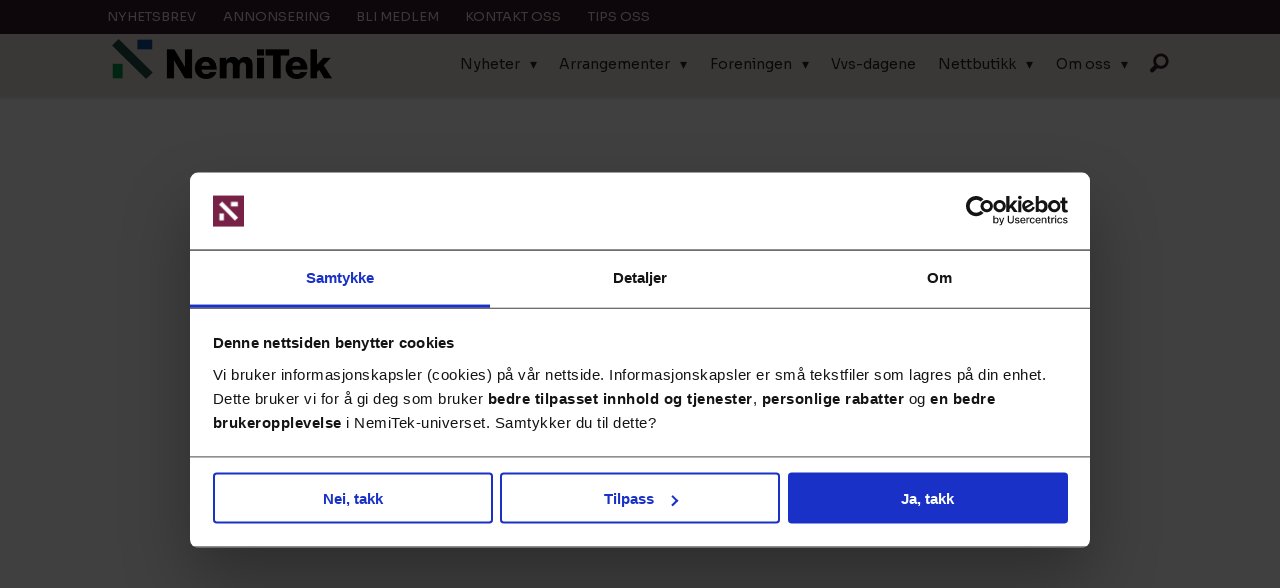

--- FILE ---
content_type: text/html; charset=UTF-8
request_url: https://stilling.nemitek.no/vvs-ingenior-riv/364637
body_size: 15397
content:
<!DOCTYPE html>
<html lang="nb-NO" dir="ltr" class="resp_fonts">

    <head>
                
                <script type="module">
                    import { ClientAPI } from '/view-resources/baseview/public/common/ClientAPI/index.js?v=1768293024-L4';
                    window.labClientAPI = new ClientAPI({
                        pageData: {
                            url: 'https://stilling.nemitek.no/vvs-ingenior-riv/364637',
                            pageType: 'article',
                            pageId: '364637',
                            section: 'stilling',
                            title: 'VVS Ingeniør – RIV',
                            seotitle: '| NemiTek.no',
                            sometitle: 'VVS Ingeniør – RIV',
                            description: 'Søknadsfrist: Snarest',
                            seodescription: 'Søknadsfrist: Snarest',
                            somedescription: 'Søknadsfrist: Snarest',
                            device: 'desktop',
                            cmsVersion: '4.2.15',
                            contentLanguage: 'nb-NO',
                            published: '2023-03-07T07:35:14.000Z',
                            tags: ["stilling"],
                            bylines: [],
                            site: {
                                domain: 'https://stilling.nemitek.no',
                                id: '4',
                                alias: 'nemitek_stilling'
                            }
                            // Todo: Add paywall info ...
                        },
                        debug: false
                    });
                </script>

                <title>| NemiTek.no</title>
                <meta name="title" content="| NemiTek.no">
                <meta name="description" content="Søknadsfrist: Snarest">
                <meta http-equiv="Content-Type" content="text/html; charset=utf-8">
                <link rel="canonical" href="https://stilling.nemitek.no/vvs-ingenior-riv/364637">
                <meta name="viewport" content="width=device-width, initial-scale=1">
                <meta name="robots" content="noindex">
                <meta property="og:type" content="article">
                <meta property="og:title" content="VVS Ingeniør – RIV">
                <meta property="og:description" content="Søknadsfrist: Snarest">
                <meta property="article:published_time" content="2023-03-07T07:35:14.000Z">
                <meta property="article:modified_time" content="">
                <meta property="article:tag" content="stilling">
                <meta property="og:image" content="https://image.nemitek.no/364648.jpg?imageId=364648&x=0&y=0&cropw=100&croph=100&panox=0&panoy=0&panow=100&panoh=100&width=1200&height=683">
                <meta property="og:image:width" content="1200">
                <meta property="og:image:height" content="684">
                <meta name="twitter:card" content="summary_large_image">
                
                <meta name="twitter:title" content="VVS Ingeniør – RIV">
                <meta name="twitter:description" content="Søknadsfrist: Snarest">
                <meta name="twitter:image" content="https://image.nemitek.no/364648.jpg?imageId=364648&x=0&y=0&cropw=100&croph=100&panox=0&panoy=0&panow=100&panoh=100&width=1200&height=683">
                <link rel="alternate" type="application/json+oembed" href="https://stilling.nemitek.no/vvs-ingenior-riv/364637?lab_viewport=oembed">

                
                
                
                
                <meta property="og:url" content="https://stilling.nemitek.no/vvs-ingenior-riv/364637">
                        <link type="image/svg+xml" rel="icon" href="/view-resources/dachser2/public/nemitek/favicon.svg">
                        <link type="image/png" rel="icon" sizes="32x32" href="/view-resources/dachser2/public/nemitek/favicon-32x32.png">
                        <link type="image/png" rel="icon" sizes="96x96" href="/view-resources/dachser2/public/nemitek/favicon-96x96.png">
                        <link type="image/png" rel="apple-touch-icon" sizes="120x120" href="/view-resources/dachser2/public/nemitek/favicon-120x120.png">
                        <link type="image/png" rel="apple-touch-icon" sizes="180x180" href="/view-resources/dachser2/public/nemitek/favicon-180x180.png">
                    
                <link rel="stylesheet" href="/view-resources/view/css/grid.css?v=1768293024-L4">
                <link rel="stylesheet" href="/view-resources/view/css/main.css?v=1768293024-L4">
                <link rel="stylesheet" href="/view-resources/view/css/colors.css?v=1768293024-L4">
                <link rel="stylesheet" href="/view-resources/view/css/print.css?v=1768293024-L4" media="print">
                <link rel="stylesheet" href="/view-resources/view/css/foundation-icons/foundation-icons.css?v=1768293024-L4">
                <link rel="stylesheet" href="https://fonts.googleapis.com/css?family=Lato:300,300i,400,400i,700,700i,900,900i?v=1768293024-L4">
                <link rel="stylesheet" href="/view-resources/view/css/site/nemitek.css?v=1768293024-L4">
                <style data-key="background_colors">
                    .bg-white {background-color: rgba(255,255,255,1);}.bg-black {background-color: rgba(0,0,0,1);color: #fff;}.bg-quaternary {background-color: rgba(52,26,48,1);color: #fff;}.bg-quinary {background-color: rgba(12,79,73,1);color: #fff;}.bg-senary {background-color: rgba(0,79,159,1);color: #fff;}.bg-quaternary-light {background-color: rgba(120,33,70,1);color: #fff;}.bg-quaternary-dark {background-color: rgba(177,97,135,1);color: #fff;}.bg-quinary-light {background-color: rgba(0,150,64,1);color: #fff;}.bg-quinary-dark {background-color: rgba(127,195,145,1);}.bg-secondary {background-color: rgba(233,224,215,1);}@media (max-width: 1023px) { .color_mobile_bg-white {background-color: rgba(255,255,255,1);}}@media (max-width: 1023px) { .color_mobile_bg-black {background-color: rgba(0,0,0,1);}}@media (max-width: 1023px) { .color_mobile_bg-quaternary {background-color: rgba(52,26,48,1);}}@media (max-width: 1023px) { .color_mobile_bg-quinary {background-color: rgba(12,79,73,1);}}@media (max-width: 1023px) { .color_mobile_bg-senary {background-color: rgba(0,79,159,1);}}@media (max-width: 1023px) { .color_mobile_bg-quaternary-light {background-color: rgba(120,33,70,1);}}@media (max-width: 1023px) { .color_mobile_bg-quaternary-dark {background-color: rgba(177,97,135,1);}}@media (max-width: 1023px) { .color_mobile_bg-quinary-light {background-color: rgba(0,150,64,1);}}@media (max-width: 1023px) { .color_mobile_bg-quinary-dark {background-color: rgba(127,195,145,1);}}@media (max-width: 1023px) { .color_mobile_bg-secondary {background-color: rgba(233,224,215,1);}}
                </style>
                <style data-key="background_colors_opacity">
                    .bg-white.op-bg_70 {background-color: rgba(255, 255, 255, 0.7);}.bg-white.op-bg_50 {background-color: rgba(255, 255, 255, 0.5);}.bg-white.op-bg_30 {background-color: rgba(255, 255, 255, 0.3);}.bg-black.op-bg_70 {background-color: rgba(0, 0, 0, 0.7);color: #fff;}.bg-black.op-bg_50 {background-color: rgba(0, 0, 0, 0.5);color: #fff;}.bg-black.op-bg_30 {background-color: rgba(0, 0, 0, 0.3);color: #fff;}.bg-quaternary.op-bg_70 {background-color: rgba(52, 26, 48, 0.7);color: #fff;}.bg-quaternary.op-bg_50 {background-color: rgba(52, 26, 48, 0.5);color: #fff;}.bg-quaternary.op-bg_30 {background-color: rgba(52, 26, 48, 0.3);color: #fff;}.bg-quinary.op-bg_70 {background-color: rgba(12, 79, 73, 0.7);color: #fff;}.bg-quinary.op-bg_50 {background-color: rgba(12, 79, 73, 0.5);color: #fff;}.bg-quinary.op-bg_30 {background-color: rgba(12, 79, 73, 0.3);color: #fff;}.bg-senary.op-bg_70 {background-color: rgba(0, 79, 159, 0.7);color: #fff;}.bg-senary.op-bg_50 {background-color: rgba(0, 79, 159, 0.5);color: #fff;}.bg-senary.op-bg_30 {background-color: rgba(0, 79, 159, 0.3);color: #fff;}.bg-quaternary-light.op-bg_70 {background-color: rgba(120, 33, 70, 0.7);color: #fff;}.bg-quaternary-light.op-bg_50 {background-color: rgba(120, 33, 70, 0.5);color: #fff;}.bg-quaternary-light.op-bg_30 {background-color: rgba(120, 33, 70, 0.3);color: #fff;}.bg-quaternary-dark.op-bg_70 {background-color: rgba(177, 97, 135, 0.7);color: #fff;}.bg-quaternary-dark.op-bg_50 {background-color: rgba(177, 97, 135, 0.5);color: #fff;}.bg-quaternary-dark.op-bg_30 {background-color: rgba(177, 97, 135, 0.3);color: #fff;}.bg-quinary-light.op-bg_70 {background-color: rgba(0, 150, 64, 0.7);color: #fff;}.bg-quinary-light.op-bg_50 {background-color: rgba(0, 150, 64, 0.5);color: #fff;}.bg-quinary-light.op-bg_30 {background-color: rgba(0, 150, 64, 0.3);color: #fff;}.bg-quinary-dark.op-bg_70 {background-color: rgba(127, 195, 145, 0.7);}.bg-quinary-dark.op-bg_50 {background-color: rgba(127, 195, 145, 0.5);}.bg-quinary-dark.op-bg_30 {background-color: rgba(127, 195, 145, 0.3);}.bg-secondary.op-bg_70 {background-color: rgba(233, 224, 215, 0.7);}.bg-secondary.op-bg_50 {background-color: rgba(233, 224, 215, 0.5);}.bg-secondary.op-bg_30 {background-color: rgba(233, 224, 215, 0.3);}@media (max-width: 1023px) { .color_mobile_bg-white.op-bg_70 {background-color: rgba(255, 255, 255, 0.7);}}@media (max-width: 1023px) { .color_mobile_bg-white.op-bg_50 {background-color: rgba(255, 255, 255, 0.5);}}@media (max-width: 1023px) { .color_mobile_bg-white.op-bg_30 {background-color: rgba(255, 255, 255, 0.3);}}@media (max-width: 1023px) { .color_mobile_bg-black.op-bg_70 {background-color: rgba(0, 0, 0, 0.7);}}@media (max-width: 1023px) { .color_mobile_bg-black.op-bg_50 {background-color: rgba(0, 0, 0, 0.5);}}@media (max-width: 1023px) { .color_mobile_bg-black.op-bg_30 {background-color: rgba(0, 0, 0, 0.3);}}@media (max-width: 1023px) { .color_mobile_bg-quaternary.op-bg_70 {background-color: rgba(52, 26, 48, 0.7);}}@media (max-width: 1023px) { .color_mobile_bg-quaternary.op-bg_50 {background-color: rgba(52, 26, 48, 0.5);}}@media (max-width: 1023px) { .color_mobile_bg-quaternary.op-bg_30 {background-color: rgba(52, 26, 48, 0.3);}}@media (max-width: 1023px) { .color_mobile_bg-quinary.op-bg_70 {background-color: rgba(12, 79, 73, 0.7);}}@media (max-width: 1023px) { .color_mobile_bg-quinary.op-bg_50 {background-color: rgba(12, 79, 73, 0.5);}}@media (max-width: 1023px) { .color_mobile_bg-quinary.op-bg_30 {background-color: rgba(12, 79, 73, 0.3);}}@media (max-width: 1023px) { .color_mobile_bg-senary.op-bg_70 {background-color: rgba(0, 79, 159, 0.7);}}@media (max-width: 1023px) { .color_mobile_bg-senary.op-bg_50 {background-color: rgba(0, 79, 159, 0.5);}}@media (max-width: 1023px) { .color_mobile_bg-senary.op-bg_30 {background-color: rgba(0, 79, 159, 0.3);}}@media (max-width: 1023px) { .color_mobile_bg-quaternary-light.op-bg_70 {background-color: rgba(120, 33, 70, 0.7);}}@media (max-width: 1023px) { .color_mobile_bg-quaternary-light.op-bg_50 {background-color: rgba(120, 33, 70, 0.5);}}@media (max-width: 1023px) { .color_mobile_bg-quaternary-light.op-bg_30 {background-color: rgba(120, 33, 70, 0.3);}}@media (max-width: 1023px) { .color_mobile_bg-quaternary-dark.op-bg_70 {background-color: rgba(177, 97, 135, 0.7);}}@media (max-width: 1023px) { .color_mobile_bg-quaternary-dark.op-bg_50 {background-color: rgba(177, 97, 135, 0.5);}}@media (max-width: 1023px) { .color_mobile_bg-quaternary-dark.op-bg_30 {background-color: rgba(177, 97, 135, 0.3);}}@media (max-width: 1023px) { .color_mobile_bg-quinary-light.op-bg_70 {background-color: rgba(0, 150, 64, 0.7);}}@media (max-width: 1023px) { .color_mobile_bg-quinary-light.op-bg_50 {background-color: rgba(0, 150, 64, 0.5);}}@media (max-width: 1023px) { .color_mobile_bg-quinary-light.op-bg_30 {background-color: rgba(0, 150, 64, 0.3);}}@media (max-width: 1023px) { .color_mobile_bg-quinary-dark.op-bg_70 {background-color: rgba(127, 195, 145, 0.7);}}@media (max-width: 1023px) { .color_mobile_bg-quinary-dark.op-bg_50 {background-color: rgba(127, 195, 145, 0.5);}}@media (max-width: 1023px) { .color_mobile_bg-quinary-dark.op-bg_30 {background-color: rgba(127, 195, 145, 0.3);}}@media (max-width: 1023px) { .color_mobile_bg-secondary.op-bg_70 {background-color: rgba(233, 224, 215, 0.7);}}@media (max-width: 1023px) { .color_mobile_bg-secondary.op-bg_50 {background-color: rgba(233, 224, 215, 0.5);}}@media (max-width: 1023px) { .color_mobile_bg-secondary.op-bg_30 {background-color: rgba(233, 224, 215, 0.3);}}
                </style>
                <style data-key="border_colors">
                    .border-bg-white {border-color: rgba(255,255,255,1) !important;}.border-bg-black {border-color: rgba(0,0,0,1) !important;}.border-bg-quaternary {border-color: rgba(52,26,48,1) !important;}.border-bg-quinary {border-color: rgba(12,79,73,1) !important;}.border-bg-senary {border-color: rgba(0,79,159,1) !important;}.border-bg-quaternary-light {border-color: rgba(120,33,70,1) !important;}.border-bg-quaternary-dark {border-color: rgba(177,97,135,1) !important;}.border-bg-quinary-light {border-color: rgba(0,150,64,1) !important;}.border-bg-quinary-dark {border-color: rgba(127,195,145,1) !important;}.border-bg-secondary {border-color: rgba(233,224,215,1) !important;}@media (max-width: 1023px) { .mobile_border-bg-white {border-color: rgba(255,255,255,1) !important;}}@media (max-width: 1023px) { .mobile_border-bg-black {border-color: rgba(0,0,0,1) !important;}}@media (max-width: 1023px) { .mobile_border-bg-quaternary {border-color: rgba(52,26,48,1) !important;}}@media (max-width: 1023px) { .mobile_border-bg-quinary {border-color: rgba(12,79,73,1) !important;}}@media (max-width: 1023px) { .mobile_border-bg-senary {border-color: rgba(0,79,159,1) !important;}}@media (max-width: 1023px) { .mobile_border-bg-quaternary-light {border-color: rgba(120,33,70,1) !important;}}@media (max-width: 1023px) { .mobile_border-bg-quaternary-dark {border-color: rgba(177,97,135,1) !important;}}@media (max-width: 1023px) { .mobile_border-bg-quinary-light {border-color: rgba(0,150,64,1) !important;}}@media (max-width: 1023px) { .mobile_border-bg-quinary-dark {border-color: rgba(127,195,145,1) !important;}}@media (max-width: 1023px) { .mobile_border-bg-secondary {border-color: rgba(233,224,215,1) !important;}}
                </style>
                <style data-key="font_colors">
                    .black {color: rgb(0, 0, 0) !important;}.white {color: rgb(255, 255, 255) !important;}.quaternary {color: rgba(52,26,48,1) !important;}.quinary {color: rgba(12,79,73,1) !important;}.quaternary-light {color: rgba(120,33,70,1) !important;}.quaternary-dark {color: rgba(177,97,135,1) !important;}.quinary-light {color: rgba(0,150,64,1) !important;}.quinary-dark {color: rgba(127,195,145,1) !important;}.senary {color: rgba(233,224,215,1) !important;}.septenary {color: rgba(0,79,159,1) !important;}@media (max-width: 1023px) { .color_mobile_black {color: rgb(0, 0, 0) !important;}}@media (max-width: 1023px) { .color_mobile_white {color: rgb(255, 255, 255) !important;}}@media (max-width: 1023px) { .color_mobile_quaternary {color: rgba(52,26,48,1) !important;}}@media (max-width: 1023px) { .color_mobile_quinary {color: rgba(12,79,73,1) !important;}}@media (max-width: 1023px) { .color_mobile_quaternary-light {color: rgba(120,33,70,1) !important;}}@media (max-width: 1023px) { .color_mobile_quaternary-dark {color: rgba(177,97,135,1) !important;}}@media (max-width: 1023px) { .color_mobile_quinary-light {color: rgba(0,150,64,1) !important;}}@media (max-width: 1023px) { .color_mobile_quinary-dark {color: rgba(127,195,145,1) !important;}}@media (max-width: 1023px) { .color_mobile_senary {color: rgba(233,224,215,1) !important;}}@media (max-width: 1023px) { .color_mobile_septenary {color: rgba(0,79,159,1) !important;}}
                </style>
                <style data-key="image_gradient">
                    .image-gradient-bg-white .img:after {background-image: linear-gradient(to bottom, transparent 50%, rgba(255,255,255,1));content: "";position: absolute;top: 0;left: 0;right: 0;bottom: 0;pointer-events: none;}.image-gradient-bg-black .img:after {background-image: linear-gradient(to bottom, transparent 50%, rgba(0,0,0,1));content: "";position: absolute;top: 0;left: 0;right: 0;bottom: 0;pointer-events: none;}.image-gradient-bg-quaternary .img:after {background-image: linear-gradient(to bottom, transparent 50%, rgba(52,26,48,1));content: "";position: absolute;top: 0;left: 0;right: 0;bottom: 0;pointer-events: none;}.image-gradient-bg-quinary .img:after {background-image: linear-gradient(to bottom, transparent 50%, rgba(12,79,73,1));content: "";position: absolute;top: 0;left: 0;right: 0;bottom: 0;pointer-events: none;}.image-gradient-bg-senary .img:after {background-image: linear-gradient(to bottom, transparent 50%, rgba(0,79,159,1));content: "";position: absolute;top: 0;left: 0;right: 0;bottom: 0;pointer-events: none;}.image-gradient-bg-quaternary-light .img:after {background-image: linear-gradient(to bottom, transparent 50%, rgba(120,33,70,1));content: "";position: absolute;top: 0;left: 0;right: 0;bottom: 0;pointer-events: none;}.image-gradient-bg-quaternary-dark .img:after {background-image: linear-gradient(to bottom, transparent 50%, rgba(177,97,135,1));content: "";position: absolute;top: 0;left: 0;right: 0;bottom: 0;pointer-events: none;}.image-gradient-bg-quinary-light .img:after {background-image: linear-gradient(to bottom, transparent 50%, rgba(0,150,64,1));content: "";position: absolute;top: 0;left: 0;right: 0;bottom: 0;pointer-events: none;}.image-gradient-bg-quinary-dark .img:after {background-image: linear-gradient(to bottom, transparent 50%, rgba(127,195,145,1));content: "";position: absolute;top: 0;left: 0;right: 0;bottom: 0;pointer-events: none;}.image-gradient-bg-secondary .img:after {background-image: linear-gradient(to bottom, transparent 50%, rgba(233,224,215,1));content: "";position: absolute;top: 0;left: 0;right: 0;bottom: 0;pointer-events: none;}@media (max-width: 1023px) { .color_mobile_image-gradient-bg-white .img:after {background-image: linear-gradient(to bottom, transparent 50%, rgba(255,255,255,1));content: "";position: absolute;top: 0;left: 0;right: 0;bottom: 0;pointer-events: none;}}@media (max-width: 1023px) { .color_mobile_image-gradient-bg-black .img:after {background-image: linear-gradient(to bottom, transparent 50%, rgba(0,0,0,1));content: "";position: absolute;top: 0;left: 0;right: 0;bottom: 0;pointer-events: none;}}@media (max-width: 1023px) { .color_mobile_image-gradient-bg-quaternary .img:after {background-image: linear-gradient(to bottom, transparent 50%, rgba(52,26,48,1));content: "";position: absolute;top: 0;left: 0;right: 0;bottom: 0;pointer-events: none;}}@media (max-width: 1023px) { .color_mobile_image-gradient-bg-quinary .img:after {background-image: linear-gradient(to bottom, transparent 50%, rgba(12,79,73,1));content: "";position: absolute;top: 0;left: 0;right: 0;bottom: 0;pointer-events: none;}}@media (max-width: 1023px) { .color_mobile_image-gradient-bg-senary .img:after {background-image: linear-gradient(to bottom, transparent 50%, rgba(0,79,159,1));content: "";position: absolute;top: 0;left: 0;right: 0;bottom: 0;pointer-events: none;}}@media (max-width: 1023px) { .color_mobile_image-gradient-bg-quaternary-light .img:after {background-image: linear-gradient(to bottom, transparent 50%, rgba(120,33,70,1));content: "";position: absolute;top: 0;left: 0;right: 0;bottom: 0;pointer-events: none;}}@media (max-width: 1023px) { .color_mobile_image-gradient-bg-quaternary-dark .img:after {background-image: linear-gradient(to bottom, transparent 50%, rgba(177,97,135,1));content: "";position: absolute;top: 0;left: 0;right: 0;bottom: 0;pointer-events: none;}}@media (max-width: 1023px) { .color_mobile_image-gradient-bg-quinary-light .img:after {background-image: linear-gradient(to bottom, transparent 50%, rgba(0,150,64,1));content: "";position: absolute;top: 0;left: 0;right: 0;bottom: 0;pointer-events: none;}}@media (max-width: 1023px) { .color_mobile_image-gradient-bg-quinary-dark .img:after {background-image: linear-gradient(to bottom, transparent 50%, rgba(127,195,145,1));content: "";position: absolute;top: 0;left: 0;right: 0;bottom: 0;pointer-events: none;}}@media (max-width: 1023px) { .color_mobile_image-gradient-bg-secondary .img:after {background-image: linear-gradient(to bottom, transparent 50%, rgba(233,224,215,1));content: "";position: absolute;top: 0;left: 0;right: 0;bottom: 0;pointer-events: none;}}.image-gradient-bg-white.image-gradient-left .img:after {background-image: linear-gradient(to left, transparent 50%, rgba(255,255,255,1));}.image-gradient-bg-black.image-gradient-left .img:after {background-image: linear-gradient(to left, transparent 50%, rgba(0,0,0,1));}.image-gradient-bg-quaternary.image-gradient-left .img:after {background-image: linear-gradient(to left, transparent 50%, rgba(52,26,48,1));}.image-gradient-bg-quinary.image-gradient-left .img:after {background-image: linear-gradient(to left, transparent 50%, rgba(12,79,73,1));}.image-gradient-bg-senary.image-gradient-left .img:after {background-image: linear-gradient(to left, transparent 50%, rgba(0,79,159,1));}.image-gradient-bg-quaternary-light.image-gradient-left .img:after {background-image: linear-gradient(to left, transparent 50%, rgba(120,33,70,1));}.image-gradient-bg-quaternary-dark.image-gradient-left .img:after {background-image: linear-gradient(to left, transparent 50%, rgba(177,97,135,1));}.image-gradient-bg-quinary-light.image-gradient-left .img:after {background-image: linear-gradient(to left, transparent 50%, rgba(0,150,64,1));}.image-gradient-bg-quinary-dark.image-gradient-left .img:after {background-image: linear-gradient(to left, transparent 50%, rgba(127,195,145,1));}.image-gradient-bg-secondary.image-gradient-left .img:after {background-image: linear-gradient(to left, transparent 50%, rgba(233,224,215,1));}@media (max-width: 1023px) { .color_mobile_image-gradient-bg-white.image-gradient-left .img:after {background-image: linear-gradient(to left, transparent 50%, rgba(255,255,255,1));}}@media (max-width: 1023px) { .color_mobile_image-gradient-bg-black.image-gradient-left .img:after {background-image: linear-gradient(to left, transparent 50%, rgba(0,0,0,1));}}@media (max-width: 1023px) { .color_mobile_image-gradient-bg-quaternary.image-gradient-left .img:after {background-image: linear-gradient(to left, transparent 50%, rgba(52,26,48,1));}}@media (max-width: 1023px) { .color_mobile_image-gradient-bg-quinary.image-gradient-left .img:after {background-image: linear-gradient(to left, transparent 50%, rgba(12,79,73,1));}}@media (max-width: 1023px) { .color_mobile_image-gradient-bg-senary.image-gradient-left .img:after {background-image: linear-gradient(to left, transparent 50%, rgba(0,79,159,1));}}@media (max-width: 1023px) { .color_mobile_image-gradient-bg-quaternary-light.image-gradient-left .img:after {background-image: linear-gradient(to left, transparent 50%, rgba(120,33,70,1));}}@media (max-width: 1023px) { .color_mobile_image-gradient-bg-quaternary-dark.image-gradient-left .img:after {background-image: linear-gradient(to left, transparent 50%, rgba(177,97,135,1));}}@media (max-width: 1023px) { .color_mobile_image-gradient-bg-quinary-light.image-gradient-left .img:after {background-image: linear-gradient(to left, transparent 50%, rgba(0,150,64,1));}}@media (max-width: 1023px) { .color_mobile_image-gradient-bg-quinary-dark.image-gradient-left .img:after {background-image: linear-gradient(to left, transparent 50%, rgba(127,195,145,1));}}@media (max-width: 1023px) { .color_mobile_image-gradient-bg-secondary.image-gradient-left .img:after {background-image: linear-gradient(to left, transparent 50%, rgba(233,224,215,1));}}.image-gradient-bg-white.image-gradient-right .img:after {background-image: linear-gradient(to right, transparent 50%, rgba(255,255,255,1));}.image-gradient-bg-black.image-gradient-right .img:after {background-image: linear-gradient(to right, transparent 50%, rgba(0,0,0,1));}.image-gradient-bg-quaternary.image-gradient-right .img:after {background-image: linear-gradient(to right, transparent 50%, rgba(52,26,48,1));}.image-gradient-bg-quinary.image-gradient-right .img:after {background-image: linear-gradient(to right, transparent 50%, rgba(12,79,73,1));}.image-gradient-bg-senary.image-gradient-right .img:after {background-image: linear-gradient(to right, transparent 50%, rgba(0,79,159,1));}.image-gradient-bg-quaternary-light.image-gradient-right .img:after {background-image: linear-gradient(to right, transparent 50%, rgba(120,33,70,1));}.image-gradient-bg-quaternary-dark.image-gradient-right .img:after {background-image: linear-gradient(to right, transparent 50%, rgba(177,97,135,1));}.image-gradient-bg-quinary-light.image-gradient-right .img:after {background-image: linear-gradient(to right, transparent 50%, rgba(0,150,64,1));}.image-gradient-bg-quinary-dark.image-gradient-right .img:after {background-image: linear-gradient(to right, transparent 50%, rgba(127,195,145,1));}.image-gradient-bg-secondary.image-gradient-right .img:after {background-image: linear-gradient(to right, transparent 50%, rgba(233,224,215,1));}@media (max-width: 1023px) { .color_mobile_image-gradient-bg-white.image-gradient-right .img:after {background-image: linear-gradient(to right, transparent 50%, rgba(255,255,255,1));}}@media (max-width: 1023px) { .color_mobile_image-gradient-bg-black.image-gradient-right .img:after {background-image: linear-gradient(to right, transparent 50%, rgba(0,0,0,1));}}@media (max-width: 1023px) { .color_mobile_image-gradient-bg-quaternary.image-gradient-right .img:after {background-image: linear-gradient(to right, transparent 50%, rgba(52,26,48,1));}}@media (max-width: 1023px) { .color_mobile_image-gradient-bg-quinary.image-gradient-right .img:after {background-image: linear-gradient(to right, transparent 50%, rgba(12,79,73,1));}}@media (max-width: 1023px) { .color_mobile_image-gradient-bg-senary.image-gradient-right .img:after {background-image: linear-gradient(to right, transparent 50%, rgba(0,79,159,1));}}@media (max-width: 1023px) { .color_mobile_image-gradient-bg-quaternary-light.image-gradient-right .img:after {background-image: linear-gradient(to right, transparent 50%, rgba(120,33,70,1));}}@media (max-width: 1023px) { .color_mobile_image-gradient-bg-quaternary-dark.image-gradient-right .img:after {background-image: linear-gradient(to right, transparent 50%, rgba(177,97,135,1));}}@media (max-width: 1023px) { .color_mobile_image-gradient-bg-quinary-light.image-gradient-right .img:after {background-image: linear-gradient(to right, transparent 50%, rgba(0,150,64,1));}}@media (max-width: 1023px) { .color_mobile_image-gradient-bg-quinary-dark.image-gradient-right .img:after {background-image: linear-gradient(to right, transparent 50%, rgba(127,195,145,1));}}@media (max-width: 1023px) { .color_mobile_image-gradient-bg-secondary.image-gradient-right .img:after {background-image: linear-gradient(to right, transparent 50%, rgba(233,224,215,1));}}.image-gradient-bg-white.image-gradient-top .img:after {background-image: linear-gradient(to top, transparent 50%, rgba(255,255,255,1));}.image-gradient-bg-black.image-gradient-top .img:after {background-image: linear-gradient(to top, transparent 50%, rgba(0,0,0,1));}.image-gradient-bg-quaternary.image-gradient-top .img:after {background-image: linear-gradient(to top, transparent 50%, rgba(52,26,48,1));}.image-gradient-bg-quinary.image-gradient-top .img:after {background-image: linear-gradient(to top, transparent 50%, rgba(12,79,73,1));}.image-gradient-bg-senary.image-gradient-top .img:after {background-image: linear-gradient(to top, transparent 50%, rgba(0,79,159,1));}.image-gradient-bg-quaternary-light.image-gradient-top .img:after {background-image: linear-gradient(to top, transparent 50%, rgba(120,33,70,1));}.image-gradient-bg-quaternary-dark.image-gradient-top .img:after {background-image: linear-gradient(to top, transparent 50%, rgba(177,97,135,1));}.image-gradient-bg-quinary-light.image-gradient-top .img:after {background-image: linear-gradient(to top, transparent 50%, rgba(0,150,64,1));}.image-gradient-bg-quinary-dark.image-gradient-top .img:after {background-image: linear-gradient(to top, transparent 50%, rgba(127,195,145,1));}.image-gradient-bg-secondary.image-gradient-top .img:after {background-image: linear-gradient(to top, transparent 50%, rgba(233,224,215,1));}@media (max-width: 1023px) { .color_mobile_image-gradient-bg-white.image-gradient-top .img:after {background-image: linear-gradient(to top, transparent 50%, rgba(255,255,255,1));}}@media (max-width: 1023px) { .color_mobile_image-gradient-bg-black.image-gradient-top .img:after {background-image: linear-gradient(to top, transparent 50%, rgba(0,0,0,1));}}@media (max-width: 1023px) { .color_mobile_image-gradient-bg-quaternary.image-gradient-top .img:after {background-image: linear-gradient(to top, transparent 50%, rgba(52,26,48,1));}}@media (max-width: 1023px) { .color_mobile_image-gradient-bg-quinary.image-gradient-top .img:after {background-image: linear-gradient(to top, transparent 50%, rgba(12,79,73,1));}}@media (max-width: 1023px) { .color_mobile_image-gradient-bg-senary.image-gradient-top .img:after {background-image: linear-gradient(to top, transparent 50%, rgba(0,79,159,1));}}@media (max-width: 1023px) { .color_mobile_image-gradient-bg-quaternary-light.image-gradient-top .img:after {background-image: linear-gradient(to top, transparent 50%, rgba(120,33,70,1));}}@media (max-width: 1023px) { .color_mobile_image-gradient-bg-quaternary-dark.image-gradient-top .img:after {background-image: linear-gradient(to top, transparent 50%, rgba(177,97,135,1));}}@media (max-width: 1023px) { .color_mobile_image-gradient-bg-quinary-light.image-gradient-top .img:after {background-image: linear-gradient(to top, transparent 50%, rgba(0,150,64,1));}}@media (max-width: 1023px) { .color_mobile_image-gradient-bg-quinary-dark.image-gradient-top .img:after {background-image: linear-gradient(to top, transparent 50%, rgba(127,195,145,1));}}@media (max-width: 1023px) { .color_mobile_image-gradient-bg-secondary.image-gradient-top .img:after {background-image: linear-gradient(to top, transparent 50%, rgba(233,224,215,1));}}
                </style>
                <style data-key="custom_css_variables">
                :root {
                    --lab_page_width: 1088px;
                    --lab_columns_gutter: 11px;
                    --space-top: ;
                    --space-top-adnuntiusAd: 120;
                }

                @media(max-width: 767px) {
                    :root {
                        --lab_columns_gutter: 10px;
                    }
                }

                @media(min-width: 767px) {
                    :root {
                    }
                }
                </style>
<script src="/view-resources/public/common/JWTCookie.js?v=1768293024-L4"></script>
<script src="/view-resources/public/common/Paywall.js?v=1768293024-L4"></script>
                <script>
                window.Dac = window.Dac || {};
                (function () {
                    if (navigator) {
                        window.Dac.clientData = {
                            language: navigator.language,
                            userAgent: navigator.userAgent,
                            innerWidth: window.innerWidth,
                            innerHeight: window.innerHeight,
                            deviceByMediaQuery: getDeviceByMediaQuery(),
                            labDevice: 'desktop', // Device from labrador
                            device: 'desktop', // Device from varnish
                            paywall: {
                                isAuthenticated: isPaywallAuthenticated(),
                                toggleAuthenticatedContent: toggleAuthenticatedContent,
                                requiredProducts: [],
                            },
                            page: {
                                id: '364637',
                                extId: ''
                            },
                            siteAlias: 'nemitek_stilling',
                            debug: window.location.href.includes('debug=1')
                        };
                        function getDeviceByMediaQuery() {
                            if (window.matchMedia('(max-width: 767px)').matches) return 'mobile';
                            if (window.matchMedia('(max-width: 1023px)').matches) return 'tablet';
                            return 'desktop';
                        }

                        function isPaywallAuthenticated() {
                            if (window.Dac && window.Dac.JWTCookie) {
                                var JWTCookie = new Dac.JWTCookie({ debug: false });
                                return JWTCookie.isAuthenticated();
                            }
                            return false;
                        }

                        function toggleAuthenticatedContent(settings) {
                            if (!window.Dac || !window.Dac.Paywall) {
                                return;
                            }
                            var Paywall = new Dac.Paywall();
                            var updateDOM = Paywall.updateDOM;

                            if(settings && settings.displayUserName) {
                                var userName = Paywall.getUserName().then((userName) => {
                                    updateDOM(userName !== false, userName, settings.optionalGreetingText);
                                });
                            } else {
                                updateDOM(window.Dac.clientData.paywall.isAuthenticated);
                            }
                        }
                    }
                }());
                </script>

                    <script type="module" src="/view-resources/baseview/public/common/baseview/moduleHandlers.js?v=1768293024-L4" data-cookieconsent="ignore"></script>
<!-- DataLayer -->
<script>
    if (window.Dac && window.Dac.JWTCookie) {
        var JWTCookie = new Dac.JWTCookie({
            debug: false
        });
    }

    var dataLayerData = {};

        dataLayerData['topics'] = 'stilling';
        dataLayerData['mainTopic'] = 'stilling';
        dataLayerData['aurthorName'] = 'Moseby, Emilie';
        dataLayerData['articleSubtitle'] = 'Søknadsfrist: Snarest';
        dataLayerData['articleSEOtitle'] = '| NemiTek.no';
        dataLayerData['paywallActive'] = 'true';
        dataLayerData['paywallHasAccess'] = 'true';
        dataLayerData['articlePublishedUrl'] = '/vvs-ingenior-riv/364637';
        dataLayerData['articleTitle'] = 'VVS Ingeniør – RIV';
    if(JWTCookie) {
        var cookieValue = JWTCookie.get('sub');
        if(cookieValue)
            dataLayerData['externalId'] = cookieValue;
    }
    if(JWTCookie) {
        var cookieValue = JWTCookie.get('providerData');
        if(cookieValue)
            dataLayerData['subscriberId'] = cookieValue;
    }

    dataLayer = [dataLayerData];
</script><!-- Google Tag Manager -->
<script>
    window.dataLayer = window.dataLayer || [];
</script>
<script>(function(w,d,s,l,i){w[l]=w[l]||[];w[l].push({'gtm.start':
new Date().getTime(),event:'gtm.js'});var f=d.getElementsByTagName(s)[0],
j=d.createElement(s),dl=l!='dataLayer'?'&l='+l:'';j.async=true;j.src=
'https://www.googletagmanager.com/gtm.js?id='+i+dl;f.parentNode.insertBefore(j,f);
})(window,document,'script','dataLayer','GTM-M63GLKS');</script>

                            <script src="https://cdn.adnuntius.com/adn.js" data-cookieconsent="ignore"></script>
                                <script>
                                    window.adn = window.adn || {};
                                    var adUnits = [];
                                    var handleAsTablet = (Dac.clientData.device === 'tablet' || Dac.clientData.innerWidth < 1316);

                                    if (!(handleAsTablet && 'true' === 'true')) {
                                        adUnits.push({ auId: '0000000000089394', auW: 180, auH: 700  });
                                    }
                                    if (!(handleAsTablet && 'true' === 'true')) {
                                        adUnits.push({ auId: '0000000000089393', auW: 180, auH: 700  });
                                    }

                                    var adn_kv = adn_kv || [];
                                    adn_kv.push({ "tags": ["stilling"] });

                                    const adnRequest = {
                                        requestTiming: 'onReady',
                                        adUnits: adUnits,
                                        kv: adn_kv
                                    };



                                    adn.request(adnRequest);
                                </script>
                <link href="https://fonts.googleapis.com/css?family=Sora:regular,100,200,300,500,600,700,800" rel="stylesheet" >
                <link href="https://fonts.googleapis.com/css?family=Source+Sans+Pro:regular,200,200italic,300,300italic,italic,600,600italic,700,700italic,900,900italic" rel="stylesheet" >
                <style id="dachser-vieweditor-styles">
                    .articleHeader .headline { font-family: "Sora"; font-weight: 600; font-style: normal; }
                    article.column .content .headline { font-family: "Sora"; font-weight: 600; font-style: normal; }
                    body { font-family: "Source Sans Pro"; font-weight: normal; font-style: normal; }
                    .bodytext { font-family: "Source Sans Pro"; font-weight: normal; font-style: normal; }
                    .byline { font-family: "Sora"; font-weight: 500; font-style: normal; }
                    header#nav, header.pageHeader { font-family: "Sora"; font-weight: normal; font-style: normal; }
                    .font-Sora { font-family: "Sora" !important; }
                    .font-Sora.font-weight-normal { font-weight: normal !important; }
                    .font-Sora.font-weight-light { font-weight: 100 !important; }
                    .font-Sora.font-weight-bold { font-weight: 600 !important; }
                    .font-Sora.font-weight-black { font-weight: 800 !important; }
                    .font-SourceSansPro { font-family: "Source Sans Pro" !important; }
                    .font-SourceSansPro.font-weight-normal { font-weight: normal !important; }
                    .font-SourceSansPro.font-weight-light { font-weight: 200 !important; }
                    .font-SourceSansPro.font-weight-bold { font-weight: 600 !important; }
                    .font-SourceSansPro.font-weight-black { font-weight: 900 !important; }
                </style>
                <style id="css_variables"></style>
                <script>
                    window.dachserData = {
                        _data: {},
                        _instances: {},
                        get: function(key) {
                            return dachserData._data[key] || null;
                        },
                        set: function(key, value) {
                            dachserData._data[key] = value;
                        },
                        push: function(key, value) {
                            if (!dachserData._data[key]) {
                                dachserData._data[key] = [];
                            }
                            dachserData._data[key].push(value);
                        },
                        setInstance: function(key, identifier, instance) {
                            if (!dachserData._instances[key]) {
                                dachserData._instances[key] = {};
                            }
                            dachserData._instances[key][identifier] = instance;
                        },
                        getInstance: function(key, identifier) {
                            return dachserData._instances[key] ? dachserData._instances[key][identifier] || null : null;
                        },
                        reflow: () => {}
                    };
                </script>
                

                <script type="application/ld+json">
                [{"@context":"http://schema.org","@type":"WebSite","name":"nemitek_stilling","url":"https://stilling.nemitek.no"},{"@context":"https://schema.org","@type":"NewsArticle","headline":"| NemiTek.no","description":"Søknadsfrist: Snarest","mainEntityOfPage":{"@id":"https://stilling.nemitek.no/vvs-ingenior-riv/364637"},"availableLanguage":[{"@type":"Language","alternateName":"nb-NO"}],"image":["https://image.nemitek.no/?imageId=364648&width=1200"],"keywords":"stilling","author":[],"publisher":{"@type":"Organization","name":"nemitek_stilling","logo":{"@type":"ImageObject","url":"/view-resources/dachser2/public/nemitek/nemitek100-logo.png"}},"datePublished":"2023-03-07T07:35:14.000Z"}]
                </script>                
                
                
                



        <meta property="article:section" content="stilling">
<script>
var k5aMeta = { "paid": 0, "author": [], "tag": ["stilling"], "title": "| NemiTek.no", "teasertitle": "VVS Ingeniør – RIV", "kicker": "", "url": "https://stilling.nemitek.no/a/364637", "hideOnFront": "2023-04-06T21:59:00.000Z", "login": (Dac.clientData.paywall.isAuthenticated ? 1 : 0), "subscriber": (Dac.clientData.paywall.isAuthenticated ? 1 : 0), "subscriberId": (Dac.clientData.subscriberId ? `"${ Dac.clientData.subscriberId }"` : "") };
</script>
                <script src="//cl.k5a.io/6156b8c81b4d741e051f44c2.js" async></script>

                <script src="https://cl.k5a.io/60ae49163984713a036f5c02.js" async></script>

        <style>
            :root {
                
                
            }
        </style>
        
        
    </head>

    <body class="l4 article site_nemitek_stilling section_stilling"
        
        
        >

<!-- Google Tag Manager (noscript) -->
<noscript><iframe src="https://www.googletagmanager.com/ns.html?id=GTM-M63GLKS"
height="0" width="0" style="display:none;visibility:hidden"></iframe></noscript>
<!-- End Google Tag Manager (noscript) -->        
        <script>
        document.addEventListener("DOMContentLoaded", (event) => {
            setScrollbarWidth();
            window.addEventListener('resize', setScrollbarWidth);
        });
        function setScrollbarWidth() {
            const root = document.querySelector(':root');
            const width = (window.innerWidth - document.body.offsetWidth < 21) ? window.innerWidth - document.body.offsetWidth : 15;
            root.style.setProperty('--lab-scrollbar-width', `${ width }px`);
        }
        </script>

        
        <a href="#main" class="skip-link">Jump to main content</a>

        <header class="pageElement pageHeader">
    <div class="section grid-fixed">
    <div class="section topline">
    <div class="row">
<nav class="navigation topBarMenu">
	<ul class="menu-list">
			<li class="first-list-item ">
				<a href="https://www.nemitek.no/melde-pa-nyhetsbrev" target="_self">Nyhetsbrev</a>
			</li>
			<li class="first-list-item ">
				<a href="https://www.nemitek.no/annonsering" target="_self">Annonsering</a>
			</li>
			<li class="first-list-item ">
				<a href="https://www.nemitek.no/medlemskap" target="_self">Bli medlem</a>
			</li>
			<li class="first-list-item ">
				<a href="https://www.nemitek.no/ansatte" target="_self">Kontakt oss</a>
			</li>
			<li class="first-list-item ">
				<a href="https://www.nemitek.no/tips-oss" target="_self">Tips oss</a>
			</li>
	</ul>
</nav>



	<script>
		(function () {
			const menuLinks = document.querySelectorAll(`nav.topBarMenu ul li a`);
			for (let i = 0; i < menuLinks.length; i++) {
				const link = menuLinks[i].pathname;
				if (link === window.location.pathname) {
					menuLinks[i].parentElement.classList.add('lab-link-active');
				} else {
					menuLinks[i].parentElement.classList.remove('lab-link-active');
				}
			}
		})();
	</script>


</div>

</div>
<div class="section mainline">
    <div class="row">
<figure class="logo">
    <a href=" //www.nemitek.no" aria-label="Gå til forside">
        <img src="https://www.nemitek.no/files/2025/03/14/Nemitek_logo-1a.png"
            alt="Gå til forside. Logo, Nemitek.no"
            width="220"
            >
    </a>
</figure>
<nav class="navigation mainMenu dac-hidden-desktop-down grid-align-center grid-align-content-end">
	<ul class="menu-list">
			<li class="first-list-item has-children">
				<span tabindex="0">Nyheter</span>
				<ul class="children">
					<li class="">
						<a href="https://www.nemitek.no/kulde" target="_self">Kulde</a>
					</li>
					<li class="">
						<a href="https://www.nemitek.no/varme" target="_self">Varme</a>
					</li>
					<li class="">
						<a href="https://www.nemitek.no/byggdrift" target="_self">Byggdrift</a>
					</li>
					<li class="">
						<a href="https://www.nemitek.no/ventilasjon" target="_self">Ventilasjon</a>
					</li>
					<li class="">
						<a href="https://www.nemitek.no/jobb" target="_self">Jobb</a>
					</li>
					<li class="">
						<a href="https://www.nemitek.no/energi" target="_self">Energi og miljø</a>
					</li>
					<li class="">
						<a href="https://www.nemitek.no/sanitaer" target="_self">Sanitærteknikk</a>
					</li>
					<li class="">
						<a href="https://www.nemitek.no/kommentar" target="_self">Kommentar</a>
					</li>
					<li class="">
						<a href="https://cm.nemitek.no/" target="_self">Annonsørinnhold</a>
					</li>
				</ul>
			</li>
			<li class="first-list-item has-children">
				<a href="https://arrangement.nemitek.no/" target="_self">Arrangementer</a>
				<ul class="children">
					<li class="">
						<a href="https://arrangement.nemitek.no/" target="_self">Kalender</a>
					</li>
					<li class="">
						<a href="https://www.nemitek.no/konferanser" target="_self">Konferanser</a>
					</li>
					<li class="">
						<a href="https://www.nemitek.no/messer" target="_self">Messer</a>
					</li>
				</ul>
			</li>
			<li class="first-list-item has-children">
				<span tabindex="0">Foreningen</span>
				<ul class="children">
					<li class="">
						<a href="https://www.nemitek.no/styret" target="_self">Styret</a>
					</li>
					<li class="">
						<a href="https://www.nemitek.no/medlemskap" target="_self">Bli medlem</a>
					</li>
					<li class="">
						<a href="https://www.nemitek.no/lokallag" target="_self">Lokallag</a>
					</li>
				</ul>
			</li>
			<li class="first-list-item ">
				<a href="https://vvsdagene.no/" target="_self">Vvs-dagene</a>
			</li>
			<li class="first-list-item has-children">
				<span tabindex="0">Nettbutikk</span>
				<ul class="children">
					<li class="">
						<a href="http://vvskunnskap.no/" target="_self">Litteratur</a>
					</li>
					<li class="">
						<a href="https://www.nemitek.no/fagblader" target="_self">Fagblader</a>
					</li>
					<li class="">
						<a href="http://kompetansebiblioteket.no/" target="_self">Kompetansebibliotek</a>
					</li>
					<li class="">
						<a href="https://www.kurs.nemitek.no/" target="_self">Digitale kurs</a>
					</li>
				</ul>
			</li>
			<li class="first-list-item has-children">
				<span tabindex="0">Om oss</span>
				<ul class="children">
					<li class="">
						<a href="https://www.nemitek.no/om-nemitek" target="_self">Om Nemitek</a>
					</li>
					<li class="">
						<a href="https://www.nemitek.no/ansatte" target="_self">Ansatte</a>
					</li>
				</ul>
			</li>
	</ul>
</nav>



	<script>
		(function () {
			const menuLinks = document.querySelectorAll(`nav.mainMenu ul li a`);
			for (let i = 0; i < menuLinks.length; i++) {
				const link = menuLinks[i].pathname;
				if (link === window.location.pathname) {
					menuLinks[i].parentElement.classList.add('lab-link-active');
				} else {
					menuLinks[i].parentElement.classList.remove('lab-link-active');
				}
			}
		})();
	</script>

<div class="hamburger to-be-expanded grid-float-right dac-hidden-desktop-up" data-id="pageElements-10">
    <div class="positionRelative">
        <span class="hamburger-button hamburger-expander ">
            <button class="burger-btn" aria-label="Åpne meny" aria-expanded="false" aria-controls="hamburger-container" aria-haspopup="menu">
                    <i class="open fi-list"></i>
                    <i class="close fi-x"></i>
            </button>
        </span>
    </div>

        <div class="hamburger-container" id="hamburger-container">
            <div class="row">
<nav class="navigation mainMenu">
	<ul class="menu-list">
			<li class="first-list-item has-children">
				<span tabindex="0">Nyheter</span>
				<ul class="children">
					<li class="">
						<a href="https://www.nemitek.no/kulde" target="_self">Kulde</a>
					</li>
					<li class="">
						<a href="https://www.nemitek.no/varme" target="_self">Varme</a>
					</li>
					<li class="">
						<a href="https://www.nemitek.no/byggdrift" target="_self">Byggdrift</a>
					</li>
					<li class="">
						<a href="https://www.nemitek.no/ventilasjon" target="_self">Ventilasjon</a>
					</li>
					<li class="">
						<a href="https://www.nemitek.no/jobb" target="_self">Jobb</a>
					</li>
					<li class="">
						<a href="https://www.nemitek.no/energi" target="_self">Energi og miljø</a>
					</li>
					<li class="">
						<a href="https://www.nemitek.no/sanitaer" target="_self">Sanitærteknikk</a>
					</li>
					<li class="">
						<a href="https://www.nemitek.no/kommentar" target="_self">Kommentar</a>
					</li>
					<li class="">
						<a href="https://cm.nemitek.no/" target="_self">Annonsørinnhold</a>
					</li>
				</ul>
			</li>
			<li class="first-list-item has-children">
				<a href="https://arrangement.nemitek.no/" target="_self">Arrangementer</a>
				<ul class="children">
					<li class="">
						<a href="https://arrangement.nemitek.no/" target="_self">Kalender</a>
					</li>
					<li class="">
						<a href="https://www.nemitek.no/konferanser" target="_self">Konferanser</a>
					</li>
					<li class="">
						<a href="https://www.nemitek.no/messer" target="_self">Messer</a>
					</li>
				</ul>
			</li>
			<li class="first-list-item has-children">
				<span tabindex="0">Foreningen</span>
				<ul class="children">
					<li class="">
						<a href="https://www.nemitek.no/styret" target="_self">Styret</a>
					</li>
					<li class="">
						<a href="https://www.nemitek.no/medlemskap" target="_self">Bli medlem</a>
					</li>
					<li class="">
						<a href="https://www.nemitek.no/lokallag" target="_self">Lokallag</a>
					</li>
				</ul>
			</li>
			<li class="first-list-item ">
				<a href="https://vvsdagene.no/" target="_self">Vvs-dagene</a>
			</li>
			<li class="first-list-item has-children">
				<span tabindex="0">Nettbutikk</span>
				<ul class="children">
					<li class="">
						<a href="http://vvskunnskap.no/" target="_self">Litteratur</a>
					</li>
					<li class="">
						<a href="https://www.nemitek.no/fagblader" target="_self">Fagblader</a>
					</li>
					<li class="">
						<a href="http://kompetansebiblioteket.no/" target="_self">Kompetansebibliotek</a>
					</li>
					<li class="">
						<a href="https://www.kurs.nemitek.no/" target="_self">Digitale kurs</a>
					</li>
				</ul>
			</li>
			<li class="first-list-item has-children">
				<span tabindex="0">Om oss</span>
				<ul class="children">
					<li class="">
						<a href="https://www.nemitek.no/om-nemitek" target="_self">Om Nemitek</a>
					</li>
					<li class="">
						<a href="https://www.nemitek.no/ansatte" target="_self">Ansatte</a>
					</li>
				</ul>
			</li>
	</ul>
</nav>



	<script>
		(function () {
			const menuLinks = document.querySelectorAll(`nav.mainMenu ul li a`);
			for (let i = 0; i < menuLinks.length; i++) {
				const link = menuLinks[i].pathname;
				if (link === window.location.pathname) {
					menuLinks[i].parentElement.classList.add('lab-link-active');
				} else {
					menuLinks[i].parentElement.classList.remove('lab-link-active');
				}
			}
		})();
	</script>


            </div>
        </div>
</div>

<script>
    (function(){
        const burgerButton = document.querySelector('[data-id="pageElements-10"] .burger-btn');
        const dropdownCloseSection = document.querySelector('[data-id="pageElements-10"] .dropdown-close-section');

        function toggleDropdown() {
            // Toggle the expanded class and aria-expanded attribute
            document.querySelector('[data-id="pageElements-10"].hamburger.to-be-expanded').classList.toggle('expanded');
            burgerButton.setAttribute('aria-expanded', burgerButton.getAttribute('aria-expanded') === 'true' ? 'false' : 'true');
            burgerButton.setAttribute('aria-label', burgerButton.getAttribute('aria-expanded') === 'true' ? 'Lukk meny' : 'Åpne meny');

            // This doesn't seem to do anything? But there's styling dependent on it some places
            document.body.classList.toggle('hamburger-expanded');
        }

        // Called via the eventlistener - if the key is Escape, toggle the dropdown and remove the eventlistener
        function closeDropdown(e) {
            if(e.key === 'Escape') {
                toggleDropdown();
                // Set the focus back on the button when clicking escape, so the user can continue tabbing down
                // the page in a natural flow
                document.querySelector('[data-id="pageElements-10"] .burger-btn').focus();
                window.removeEventListener('keydown', closeDropdown);
            }
        }

        if(burgerButton) {
            burgerButton.addEventListener('click', function(e) {
                e.preventDefault();
                toggleDropdown();

                // If the menu gets expanded, add the eventlistener that will close it on pressing Escape
                // else, remove the eventlistener otherwise it will continue to listen for escape even if the menu is closed.
                if(document.querySelector('[data-id="pageElements-10"] .burger-btn').getAttribute('aria-expanded') === 'true') {
                    window.addEventListener('keydown', closeDropdown);
                } else {
                    window.removeEventListener('keydown', closeDropdown);
                }
            })
        }
        if (dropdownCloseSection) {
            dropdownCloseSection.addEventListener('click', function(e) {
                e.preventDefault();
                toggleDropdown();
            });
        }

        document.querySelectorAll('.hamburger .hamburger-expander, .hamburger .hamburger-container, .stop-propagation').forEach(function (element) {
            element.addEventListener('click', function (e) {
                e.stopPropagation();
            });
        });
    }());
</script><div data-id="pageElements-12" class="search to-be-expanded">

        <button class="search-button search-expander" aria-label="Søk"  aria-expanded="false" aria-controls="search-input-12" >
                <i class="open fi-magnifying-glass"></i>
                <i class="close fi-x"></i>
        </button>

    <form class="search-container" action="/cse" method="get" role="search">
        <label for="search-input-12" class="visuallyhidden">Søk</label>
        <input type="text" id="search-input-12" name="q" placeholder="Søk...">
    </form>
</div>

        <script>
            // Do the check for the search button inside the if statement, so we don't set a global const if there are multiple search buttons
            if (document.querySelector('[data-id="pageElements-12"] .search-button')) {
                // Now we can set a const that is only available inside the if scope
                const searchButton = document.querySelector('[data-id="pageElements-12"] .search-button');
                searchButton.addEventListener('click', (event) => {
                    event.preventDefault();
                    event.stopPropagation();

                    // Toggle the expanded class on the search button and set the aria-expanded attribute.
                    searchButton.parentElement.classList.toggle('expanded');
                    searchButton.setAttribute('aria-expanded', searchButton.getAttribute('aria-expanded') === 'true' ? 'false' : 'true');
                    searchButton.setAttribute('aria-label', searchButton.getAttribute('aria-expanded') === 'true' ? 'Lukk søk' : 'Åpne søk');

                    // Set focus to the input. 
                    // This might be dodgy due to moving focus automatically, but we'll keep it in for now.
                    if (searchButton.getAttribute('aria-expanded') === 'true') {
                        document.getElementById('search-input-12').focus();
                    }
                }, false);
            }

            if (document.getElementById('bonusButton')) {
                document.getElementById('bonusButton').addEventListener('click', (event) => {
                    document.querySelector('[data-id="pageElements-12"] .search-container').submit();
                }, false);
            }

            /*
                There should probably be some sort of sorting of the elements, so that if the search button is to the right,
                the tab order should be the input before the button.
                This is a job for future me.
            */
        </script>

</div>

</div>

</div>


    <script>
        (function () {
            if (!'IntersectionObserver' in window) { return;}

            var scrollEvents = scrollEvents || [];

            if (scrollEvents) {
                const domInterface = {
                    classList: {
                        remove: () => {},
                        add: () => {}
                    },
                    style: {
                        cssText: ''
                    }
                };
                scrollEvents.forEach(function(event) {
                    var callback = function (entries, observer) {
                        if (!entries[0]) { return; }
                        if (entries[0].isIntersecting) {
                            event.styles.forEach(function(item) {
                                (document.querySelector(item.selector) || domInterface).style.cssText = "";
                            });
                            event.classes.forEach(function(item) {
                                item.class.forEach(function(classname) {
                                    (document.querySelector(item.selector) || domInterface).classList.remove(classname);
                                });
                            });
                        } else {
                            event.styles.forEach(function(item) {
                                (document.querySelector(item.selector) || domInterface).style.cssText = item.style;
                            });
                            event.classes.forEach(function(item) {
                                item.class.forEach(function(classname) {
                                    (document.querySelector(item.selector) || domInterface).classList.add(classname);
                                });
                            });
                        }
                    };

                    var observer = new IntersectionObserver(callback, {
                        rootMargin: event.offset,
                        threshold: 1
                    });
                    var target = document.querySelector(event.target);
                    if (target) {
                        observer.observe(target);
                    }
                });
            }
        }());

        window.Dac.clientData.paywall.toggleAuthenticatedContent(); 
    </script>
</header>

        

        
                


        <section id="mainArticleSection" class="main article">
            <div data-element-guid="2e2fe28c-3a5f-4f0e-c731-011fd8563e41" class="placeholder placement-top">

<div class="column adnuntius-ad small-12 large-12 display-label" style="" data-element-guid="d61faea2-ac53-4df3-a9e3-b71a79b1bcfa">
    <div id="adn-" style="display:none;" class="adnuntius-ad-content">
        <span class="ad-label">Annonse</span>
    </div>
</div>


</div>
            <main class="pageWidth">
                <article class=" "
                    
                >

                    <section class="main article k5a-article" id="main">

                            <div></div>
<script>
(function() {
    let windowUrl = window.location.href;
    windowUrl = windowUrl.substring(windowUrl.indexOf('?') + 1);
    let messageElement = document.querySelector('.shareableMessage');
    if (windowUrl && windowUrl.includes('code') && windowUrl.includes('expires')) {
        messageElement.style.display = 'block';
    } 
})();
</script>


                        <div data-element-guid="5714f108-62e4-4f6f-cfd6-e6c1f4102090" class="articleHeader column">

    




    <div class="media">
            
            <figure data-element-guid="4bc74718-a65f-4d98-a5f7-650699301461" class="headerImage">
    <div class="img fullwidthTarget">
        <picture>
            <source srcset="https://image.nemitek.no/364648.webp?imageId=364648&width=2116&height=1208&format=webp" 
                width="1058"
                height="604"
                media="(min-width: 768px)"
                type="image/webp">    
            <source srcset="https://image.nemitek.no/364648.webp?imageId=364648&width=2116&height=1208&format=jpg" 
                width="1058"
                height="604"
                media="(min-width: 768px)"
                type="image/jpeg">    
            <source srcset="https://image.nemitek.no/364648.webp?imageId=364648&width=960&height=548&format=webp" 
                width="480"
                height="274"
                media="(max-width: 767px)"
                type="image/webp">    
            <source srcset="https://image.nemitek.no/364648.webp?imageId=364648&width=960&height=548&format=jpg" 
                width="480"
                height="274"
                media="(max-width: 767px)"
                type="image/jpeg">    
            <img src="https://image.nemitek.no/364648.webp?imageId=364648&width=960&height=548&format=jpg"
                width="480"
                height="274"
                title="VVS Ingeniør – RIV"
                alt="" 
                
                style=""    
                >
        </picture>        
        
    </div>
    
</figure>

            
            
            
            
            
            
            
            
            
            
            
        <div class="floatingText"></div>
    </div>





    <h1 class="headline mainTitle t70 font-weight-bold m-font-weight-bold" style="">VVS Ingeniør – RIV</h1>
    <h2 class="subtitle t23 font-weight-normal m-font-weight-normal" style="">Søknadsfrist: Snarest</h2>



        <div data-element-guid="f6bf8dee-fd10-49fb-c950-95dee1a16b48" class="meta no-bylines">
    

    <div class="bylines">
        
        
    </div>
    
    <div class="dates">
    
        <span class="dateGroup datePublished">
            <span class="dateLabel">Publisert</span>
            <time datetime="2023-03-07T07:35:14.000Z" title="Publisert 07.03.2023 - 08:35">07.03.2023 - 08:35</time>
        </span>
    </div>


    <div class="social">
            <a target="_blank" href="https://www.facebook.com/sharer.php?u=https%3A%2F%2Fstilling.nemitek.no%2Fvvs-ingenior-riv%2F364637" class="fi-social-facebook" aria-label="Del på Facebook"></a>
            <a target="_blank" href="https://twitter.com/intent/tweet?url=https%3A%2F%2Fstilling.nemitek.no%2Fvvs-ingenior-riv%2F364637" class="fi-social-twitter" aria-label="Del på X (Twitter)"></a>
            <a target="_blank" href="mailto:?subject=VVS%20Ingeni%C3%B8r%20%E2%80%93%20RIV&body=S%C3%B8knadsfrist%3A%20Snarest%0Dhttps%3A%2F%2Fstilling.nemitek.no%2Fvvs-ingenior-riv%2F364637" class="fi-mail" aria-label="Del via e-mail"></a>
    </div>



</div>

</div>


                        

                        
                        


                        

                        <div data-element-guid="f6bf8dee-fd10-49fb-c950-95dee1a16b48" class="bodytext large-12 small-12 medium-12">
    
    

    <div data-element-guid="0c975749-d8b6-46e5-a822-8164b2af4ed7" class="columns btxt_row row small-12 large-4 desktop-floatRight pullOut mobile-floatRight" style=""><div data-element-guid="10f133cc-3e21-457e-d244-19b30d6b32a8" id="factbox-364639" class="column factbox state-expanded-desktop small-12 large-12 small-abs-12 large-abs-4 style-fade expandable-mobile expandable-desktop collapsable-mobile collapsable-desktop">
    
    <div class="content bg-quaternary-light color_mobile_bg-quaternary-light hasContentPadding mobile-hasContentPadding" style="">
        
        
        <h2 class="t30 bold" style="">Stillingsinformasjon</h2>
        <div class="fact collapsableContent "><ul><li>Arbeidsgiver: Langset Rør AS</li><li>Stillingstittel: RIV Rør</li><li>Ansettelsesform: Fast</li><li>Arbeidssted: Averøy</li><li>Søknadsfrist: Snarest</li><li>Nettside: <p class="lab-bodytext-line"><a href="https://www.vvseksperten.no/rorlegger/averoy/langset-ror" target="_blank">www.vvseksperten.no/rorlegger/<br>averoy/langset-ror</a></p></li></ul></div>
        <div class="toggle"></div>
    </div>

    <script>
    (function () {
        var box = document.getElementById('factbox-364639');
        if (box) {
            var toggleEl = box.querySelector('.toggle');
            if (toggleEl) {
                var isExpanded = box.classList.contains(`state-expanded-${window.Dac.clientData.labDevice}`);
                toggleEl.addEventListener('click', function(event) {
                    event.preventDefault();
                    event.stopPropagation();
                    isExpanded = !isExpanded;
                    if (!isExpanded) {
                        box.classList.remove('state-expanded-mobile', 'state-expanded-desktop');
                        const rect = box.getBoundingClientRect();
                        const inViewport = rect.top >= 0 && rect.top <= window.innerHeight;
                        if (!inViewport) {
                            box.scrollIntoView({ behavior: 'smooth' });
                        }
                    } else {
                        box.classList.add('state-expanded-mobile', 'state-expanded-desktop');
                    }
                }, false);
            }
        }
    }());
    </script>
</div>
<article data-element-guid="3ac79493-bc97-4fd0-9748-924a98cdeb43" class="column small-12 large-12 small-abs-12 large-abs-4 " data-site-alias="" data-section="" data-instance="364640" itemscope>
    
    <div class="content bg-quaternary-light color_mobile_bg-quaternary-light hasContentPadding mobile-hasContentPadding" style="">
        
        


        <div class="media ">
            <div class="floatingText">

                <div class="labels">
                </div>
            </div>
            

        </div>


        
            <h2 itemprop="headline" 
    class="headline t27 tm28 bg-primary color_mobile_bg-primary align-center mobile_text_align_align-center hasTextPadding mobile-hasTextPadding"
    style=""
    ><a href="https://www.finn.no/job/apply?adId=179736272" target="_blank">Søk på stillingen
</a>
</h2>

        




        

        <time itemprop="datePublished" datetime=""></time>
    </div>
</article>
</div>
<p>VVS ingeniør søkes til prosjektering og tegning av større og mindre vvs anlegg.</p><p>Langset Rør as jobber oppimot både offentlig sektor og proff/bedrifts markedet som vvs entreprenør og søker dyktig medarbeider som kan jobbe i team som prosjekterende med prosjektledere og kompetente kollegaer som utførende.</p><h3>Om arbeidsgiveren</h3><p>Langset Rør As etablert i 1988 , beliggende på Bremsnes i Averøy Kommune.Arbeidsområde Nordmøre og Romsdal som VVS entreprenør, Rørlegger bedrift og stor VVS butikk. Vi har gode og ordnede forhold for ansatte, kunder og samarbeidspartnere.Firmaet har 16 fast ansatte og omsatte i 2022 for nærmere 45 millioner ekskl.mva.</p>

    

    
</div>


                        


                        
<div data-element-guid="f6bf8dee-fd10-49fb-c950-95dee1a16b48" class="column articleFooter">
    <span class="tags">
        <a href="/tag/stilling">stilling</a>
    </span>
    
</div>


                        <div class="row social">
                            <div class="column large-12 small-12">
                                    <a target="_blank" href="https://www.facebook.com/sharer.php?u=https%3A%2F%2Fstilling.nemitek.no%2Fvvs-ingenior-riv%2F364637" class="fi-social-facebook" aria-label="Del på Facebook"></a>
                                    <a target="_blank" href="https://twitter.com/intent/tweet?url=https%3A%2F%2Fstilling.nemitek.no%2Fvvs-ingenior-riv%2F364637" class="fi-social-twitter" aria-label="Del på X (Twitter)"></a>
                                    <a target="_blank" href="mailto:?subject=VVS%20Ingeni%C3%B8r%20%E2%80%93%20RIV&body=S%C3%B8knadsfrist%3A%20Snarest%0Dhttps%3A%2F%2Fstilling.nemitek.no%2Fvvs-ingenior-riv%2F364637" class="fi-mail" aria-label="Del via e-mail"></a>
                            </div>
                        </div>

                    </section>
                    
                </article>
                <section class="related desktop-fullWidth mobile-fullWidth fullwidthTarget">
                <div data-element-guid="f035b9d9-729a-489a-a681-5db46cebca24" class="page-content"><div data-element-guid="4db2e58c-666e-410b-f6db-58b0c1eb95ee" class="row small-12 large-12" style=""><div data-element-guid="73cbc1e6-a558-404b-a948-522a62af850a" id="factbox-364644" class="column factbox state-expanded-desktop small-12 large-12 small-abs-12 large-abs-12 style-fade expandable-mobile expandable-desktop collapsable-mobile collapsable-desktop">
    
    <div class="content bg-quaternary-light color_mobile_bg-quaternary-light hasContentPadding mobile-hasContentPadding" style="">
        
        
        <h2 class="t30 bold" style="">Kontaktperson:</h2>
        <div class="fact collapsableContent "><p>Navn: Ola Langset<br>Stillingstittel: Daglig leder<br>Mobil: 901 62 111</p></div>
        <div class="toggle"></div>
    </div>

    <script>
    (function () {
        var box = document.getElementById('factbox-364644');
        if (box) {
            var toggleEl = box.querySelector('.toggle');
            if (toggleEl) {
                var isExpanded = box.classList.contains(`state-expanded-${window.Dac.clientData.labDevice}`);
                toggleEl.addEventListener('click', function(event) {
                    event.preventDefault();
                    event.stopPropagation();
                    isExpanded = !isExpanded;
                    if (!isExpanded) {
                        box.classList.remove('state-expanded-mobile', 'state-expanded-desktop');
                        const rect = box.getBoundingClientRect();
                        const inViewport = rect.top >= 0 && rect.top <= window.innerHeight;
                        if (!inViewport) {
                            box.scrollIntoView({ behavior: 'smooth' });
                        }
                    } else {
                        box.classList.add('state-expanded-mobile', 'state-expanded-desktop');
                    }
                }, false);
            }
        }
    }());
    </script>
</div>
</div>
<div data-element-guid="94981bd3-14bc-4715-adbc-4e42f6857eea" class="row small-12 large-12" style=""><article data-element-guid="66078b5b-6ecf-4a34-d518-6ff59db719d0" class="column small-12 large-12 small-abs-12 large-abs-12 " data-site-alias="" data-section="" data-instance="364646" itemscope>
    
    <div class="content bg-quaternary-light color_mobile_bg-quaternary-light hasContentPadding mobile-hasContentPadding" style="">
        
        


        <div class="media ">
            <div class="floatingText">

                <div class="labels">
                </div>
            </div>
            

        </div>


        
            <h2 itemprop="headline" 
    class="headline t30 bg-primary color_mobile_bg-primary align-center mobile_text_align_align-center hasTextPadding mobile-hasTextPadding"
    style=""
    ><a href="https://www.finn.no/job/apply?adId=179736272" target="_blank">Søk på stillingen</a>
</h2>

        




        

        <time itemprop="datePublished" datetime=""></time>
    </div>
</article>
</div>
<div data-element-guid="ba59cf5b-e4b0-4081-c047-3c5a64025db5" class="row small-12 large-12 desktop-space-outsideTop-large mobile-space-outsideTop-large" style="">
<!-- placeholder(#1) -->
<div data-element-guid="edffcd77-973f-4dc6-c53c-2b676b608b53" class="column articlescroller source_stilling small-12 large-12 bg-secondary color_mobile_bg-secondary hasContentPadding mobile-hasContentPadding" style="" id="article_list_364647">
    
    <div class="inner content fullwidthTarget">
            
            <h2 class="articlescroller-header " style="">Flere ledige stillinger</h2>

        <ul class="scroll-container swipehelper snap-container-x snap-element-start articles count_1 ">
        </ul>

            
            <p class="ingress quaternary-dark color_mobile_quaternary-dark align-center mobile_text_align_align-center"><a href="https://stilling.nemitek.no/" aria-label="">Se alle ledige stillinger </a></p>


    </div>

        <script>
        (function () {
            window.dachserData.push('swipehelper', {
                selector: '#article_list_364647',
                itemsContainerSelector: '.scroll-container',
                itemsSelector: '.scroll-item',
                isHorizontal: true,
                autoScroll: {
                    enabled: true,
                    interval: '4000'
                },
                navItems: {
                    forwardSelector: 'nav .arrow.right',
                    backwardSelector: 'nav .arrow.left',
                },
                debug: false
            });
        }());
        </script>
</div>

</div>
</div>

                </section>
            </main>
            <div data-element-guid="6ba4ebf8-0cca-41da-8ef4-1f44122b4df7" class="placeholder placement-left">

<div class="column adnuntius-ad small-12 large-12 display-label" style="" data-element-guid="c6db0368-9f17-451e-8440-2cbe277d9e2a">
    <div id="adn-0000000000089393" style="display:none;" class="adnuntius-ad-content">
        <span class="ad-label">Annonse</span>
    </div>
</div>


</div>
            <div data-element-guid="aeb821b2-d195-48cd-8e2a-a6b18682bef3" class="placeholder placement-right">

<div class="column adnuntius-ad small-12 large-12 display-label" style="" data-element-guid="acb3f69c-c877-4af4-c96a-6688b0378ad9">
    <div id="adn-0000000000089394" style="display:none;" class="adnuntius-ad-content">
        <span class="ad-label">Annonse</span>
    </div>
</div>


</div>
        </section>

            <template class="definitionTemplate">
                <div class="definitionPopup">
                    <div class="definitionInfo">
                        <p></p>
                        <span></span>
                        <button class="definitionClose">&#10005;</button>
                    </div>
                </div>
            </template>


        <script>
                (function(){
                    const audioPlayers = document.querySelectorAll('.dacInlineAudio');
                    for (const audioPlayer of audioPlayers) {
                        window.dachserData.push('audioInline', audioPlayer);
                    }

                    window.onload = function() {
                        if (window.Dac && window.Dac.Definition) {
                            const definition = new Dac.Definition();
                            definition.setup();   
                        }
                    };
                })();
        </script>
            <script>
                window.lab_article_data = window.lab_article_data || {};
                if (lab_article_data[364637]) {
                    lab_article_data[364637].tagsString = 'stilling';
                    lab_article_data[364637].section = 'stilling';
                    lab_article_data[364637].pageType = 'article';
                } else {
                    lab_article_data[364637] = {
                        tagsString: 'stilling'
                        , section: 'stilling'
                        , pageType: 'article'
                    };
                    
                }
            </script>

        

<footer class="page">
    <div data-element-guid="4eea0d74-ada8-4548-b2a3-8f17aa30430c" class="row-section bg-black color_mobile_bg-black hasContentPadding mobile-hasContentPadding" style="">
<div class="row small-12 large-12 desktop-space-insideTop-large mobile-space-insideTop-large desktop-space-insideBottom-medium mobile-space-insideBottom-medium bg-black color_mobile_bg-black hasContentPadding mobile-hasContentPadding" style=""><div data-element-guid="482810de-ae04-41cd-fbd9-b77eea9e12c2" class="column text_multiline small-12 large-4 small-abs-12 large-abs-4">
    
    <div class="content multiline bodytext color_mobile_no_bg_color"
        style="">
        <ul><li>Nemitek.no driftes av NemiTek AS, på vegne av Norsk VVS Energi- og Miljøteknisk Forening.<br>Sentralbord: 22 70 83 00</li><li>Nemitek AS - org. nummer: 915903037<br></li><li>Norsk VVS Energi- og Miljøteknisk Forening (NemiTek) - org. nummer: 938967814</li><li>E-post: post@nemitek.no</li><li>Besøksaddresse: Karl Johans gate 20, 0159 Oslo</li><li>Postadresse: Karl Johans gate 20, 0159 Oslo</li></ul>
    </div>
</div><div data-element-guid="deeafaab-9ea8-4b6c-990e-406afab7b30f" class="column text_multiline small-12 large-2 small-abs-12 large-abs-2">
    
    <div class="content multiline bodytext"
        style="">
        <p><strong>KATEGORIER</strong></p><p class="white" data-lab-text_color_desktop="white">* <a href="https://cm.nemitek.no/" class="">ANNONSØRINNHOLD</a></p><p>* <a href="https://nemitek.no/byggdrift">BYGGDRIFT</a></p><p>* <a href="https://nemitek.no/energi">ENERGI OG MILJØ</a></p><p>* <a href="https://nemitek.no/jobb">JOBB</a></p><p>* <a href="https://nemitek.no/kommentar">KOMMENTAR</a></p><p>* <a href="https://nemitek.no/kulde">KULDE</a></p><p>* <a href="https://nemitek.no/sanitaer">SANITÆRTEKNIKK</a></p><p>* <a href="https://nemitek.no/varme">VARME</a></p><p>* <a href="https://nemitek.no/ventilasjon">VENTILASJON</a></p>
    </div>
</div><div data-element-guid="9993c652-5aee-49b0-d71f-69260616e7dc" class="column text_multiline small-12 large-3 small-abs-12 large-abs-3">
    
    <div class="content multiline bodytext"
        style="">
        <p><strong>NYTTIGE LENKER</strong></p><p>* <a href="https://nemitek.no/ansatte">ANSATTE</a></p><p>* <a href="https://nemitek.no/medlemskap/">BLI MEDLEM</a><br>* <a href="https://arrangement.nemitek.no/">ARRANGEMENTER</a></p><p>* <a href="https://nye.kompetansebiblioteket.no/">KOMPETANSEBIBLIOTEKET</a></p><p>* <a href="http://vvskunnskap.no/">VVSKUNNSKAP</a></p><p>* <a target="_blank" href="https://stilling.nemitek.no/" aria-label="">LEDIGE STILLINGER</a></p>
    </div>
</div><div data-element-guid="50082f6d-d9e9-4e5f-aed4-078bb28e2ace" class="columns small-12 large-3 small-abs-12 large-abs-3"><div data-element-guid="196e3d33-5666-48b3-9cd1-1a8c5b08964c" class="row small-12 large-12" style=""><div data-element-guid="55dc6155-75ca-4bd3-e946-21037de30fbf" class="column text_multiline small-12 large-12 small-abs-12 large-abs-3">
    
    <div class="content multiline bodytext color_mobile_no_bg_color"
        style="">
        <p><strong>ANNONSER</strong></p><p>* <a href="https://www.nemitek.no/annonsorinnhold">ANNONSØRINNHOLD</a></p><p>* <a href="https://www.nemitek.no/annonser-pa-nett">ANNONSE PÅ NETT</a></p><p>* <a href="https://www.nemitek.no/printannonser">ANNONSE I FAGBLAD</a></p><p>* <a href="https://nemitek.no/personvern">PERSONVERNERKLÆRING</a><br><br></p>
    </div>
</div><div data-element-guid="722d06e0-4cd9-451d-cf27-110612837b07" id="markup_189316" class="markupbox column small-12 large-12 small-abs-12 large-abs-3">
    
    <div class="content fullwidthTarget" style="">

        

        

            <div class="social">
<a href="https://www.facebook.com/nemitek.no/">
<span class="fi-social-facebook"></span>
</a>
<a href="https://www.linkedin.com/company/skarland-press-as/">
<span class="fi-social-linkedin"></span>
</a>
<a href="https://www.instagram.com/nemitek.no/">
<span class="fi-social-instagram"></span>
</a>
<a href="https://twitter.com/nemitek">
<span class="fi-social-twitter"></span>
</a>
</div>

        
        
    </div>
</div>
</div>
</div></div>
</div>

</footer>



<script src="/view-resources/baseview/public/common/build/baseview_dependencies_dom.js?v=1768293024-L4" data-cookieconsent="ignore"></script>

        <script>
            window.dachserData.handlers = {
                parallax: function(item) {
                    if (window.Dac && window.Dac.Parallax) {
                        new Dac.Parallax(item);
                    } else {
                        console.warn('parallax: Missing required class Dac.Parallax. Content will not animate.');
                    }
                },
                swipehelper: function(item) {
                    if (window.Dac && window.Dac.SwipeHelper) {
                        var element = document.querySelector(item.selector);
                        if (!element) {
                            console.warn('SwipeHelper: Missing element for selector: "' + item.selector + '".');
                            return null;
                        }
                        return new Dac.SwipeHelper(element, item);
                    } else {
                        console.warn('SwipeHelper: Missing required function Dac.SwipeHelper.');
                        return null;
                    } 
                },
                readprogress: function(item) {
                    if (window.Dac && window.Dac.ReadProgress) {
                        var element = document.querySelector(item.selector);
                        if (!element) {
                            console.warn('ReadProgress: Missing element for selector: "' + item.selector + '".');
                            return;
                        }
                        new Dac.ReadProgress(element, item);
                    } else {
                        console.warn('ReadProgress: Missing required function Dac.ReadProgress.');
                    } 
                },
                tabnavigation: function(item) {
                    if (window.Dac && window.Dac.TabNavigation) {
                        new Dac.TabNavigation(item);
                    } else {
                        console.warn('TabNavigation: Missing required function Dac.Tabnavigation.');
                    } 
                },
                elementattributetoggler: function(item) {
                    if (window.Dac && window.Dac.ElementAttributeToggler) {
                        new Dac.ElementAttributeToggler(item);
                    } else {
                        console.warn('ElementAttributeToggler: Missing required class Dac.ElementAttributeToggler.');
                    } 
                },
                articlelists: (item) => {
                    if (window.Dac && window.Dac.ArticleLists) {
                        new Dac.ArticleLists(item);
                    } else {
                        console.warn('ElementAttributeToggler: Missing required class Dac.ArticleLists.');
                    }
                }
            };

            window.dachserData.execute = () => {
            
                // Parallax
                // Register each element requiering js-animations
                const parallaxQueue = window.dachserData.get('parallax') || [];
                parallaxQueue.forEach(item => {
                    window.dachserData.handlers.parallax(item);
                });
            
                // SwipeHelper, used by several components like ArticleScroller etc.
                // Register each element using SwipeHelper:
                const swipehelperQueue = window.dachserData.get('swipehelper') || [];
                swipehelperQueue.forEach(item => {
                    window.dachserData.setInstance(
                        'swipehelper',
                        item.selector,
                        window.dachserData.handlers.swipehelper(item)
                    );
                });

                // ReadProgress
                const readprogressQueue = window.dachserData.get('readprogress') || [];
                readprogressQueue.forEach(item => {
                    window.dachserData.handlers.readprogress(item);
                });
            
                // Tab-navigation
                const tabnavigationQueue = window.dachserData.get('tabnavigation') || [];
                tabnavigationQueue.forEach(item => {
                    window.dachserData.handlers.tabnavigation(item);
                });

                // ElementAttributeToggler
                const elementAttributeTogglerQueue = window.dachserData.get('elementattributetoggler') || [];
                elementAttributeTogglerQueue.forEach(item => {
                    window.dachserData.handlers.elementattributetoggler(item);
                });

                const articlelistsQueue = window.dachserData.get('articlelists') || [];
                articlelistsQueue.forEach(item => {
                    window.dachserData.handlers.articlelists(item);
                });
            };

            (function () {

                window.dachserData.execute();
            
            }());
        </script>

            <div class="powered-by "><a href="https:&#x2F;&#x2F;labradorcms.com&#x2F;" target="_blank">Powered by Labrador CMS</a></div>


        
    </body>
</html>
